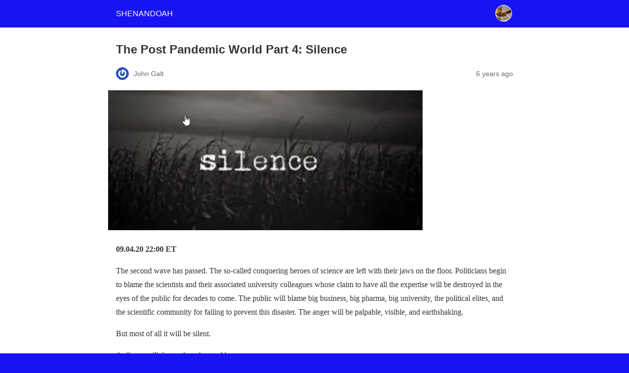

--- FILE ---
content_type: text/html; charset=utf-8
request_url: https://johngaltfla.com/economics/the-post-pandemic-world-part-4-silence/amp/
body_size: 7954
content:
<!DOCTYPE html>
<html amp lang="en-US" data-amp-auto-lightbox-disable transformed="self;v=1" i-amphtml-layout="" i-amphtml-no-boilerplate="">
<head><meta charset="utf-8"><meta name="viewport" content="width=device-width,minimum-scale=1"><link rel="preconnect" href="https://cdn.ampproject.org"><style amp-runtime="" i-amphtml-version="012512221826001">html{overflow-x:hidden!important}html.i-amphtml-fie{height:100%!important;width:100%!important}html:not([amp4ads]),html:not([amp4ads]) body{height:auto!important}html:not([amp4ads]) body{margin:0!important}body{-webkit-text-size-adjust:100%;-moz-text-size-adjust:100%;-ms-text-size-adjust:100%;text-size-adjust:100%}html.i-amphtml-singledoc.i-amphtml-embedded{-ms-touch-action:pan-y pinch-zoom;touch-action:pan-y pinch-zoom}html.i-amphtml-fie>body,html.i-amphtml-singledoc>body{overflow:visible!important}html.i-amphtml-fie:not(.i-amphtml-inabox)>body,html.i-amphtml-singledoc:not(.i-amphtml-inabox)>body{position:relative!important}html.i-amphtml-ios-embed-legacy>body{overflow-x:hidden!important;overflow-y:auto!important;position:absolute!important}html.i-amphtml-ios-embed{overflow-y:auto!important;position:static}#i-amphtml-wrapper{overflow-x:hidden!important;overflow-y:auto!important;position:absolute!important;top:0!important;left:0!important;right:0!important;bottom:0!important;margin:0!important;display:block!important}html.i-amphtml-ios-embed.i-amphtml-ios-overscroll,html.i-amphtml-ios-embed.i-amphtml-ios-overscroll>#i-amphtml-wrapper{-webkit-overflow-scrolling:touch!important}#i-amphtml-wrapper>body{position:relative!important;border-top:1px solid transparent!important}#i-amphtml-wrapper+body{visibility:visible}#i-amphtml-wrapper+body .i-amphtml-lightbox-element,#i-amphtml-wrapper+body[i-amphtml-lightbox]{visibility:hidden}#i-amphtml-wrapper+body[i-amphtml-lightbox] .i-amphtml-lightbox-element{visibility:visible}#i-amphtml-wrapper.i-amphtml-scroll-disabled,.i-amphtml-scroll-disabled{overflow-x:hidden!important;overflow-y:hidden!important}amp-instagram{padding:54px 0px 0px!important;background-color:#fff}amp-iframe iframe{box-sizing:border-box!important}[amp-access][amp-access-hide]{display:none}[subscriptions-dialog],body:not(.i-amphtml-subs-ready) [subscriptions-action],body:not(.i-amphtml-subs-ready) [subscriptions-section]{display:none!important}amp-experiment,amp-live-list>[update]{display:none}amp-list[resizable-children]>.i-amphtml-loading-container.amp-hidden{display:none!important}amp-list [fetch-error],amp-list[load-more] [load-more-button],amp-list[load-more] [load-more-end],amp-list[load-more] [load-more-failed],amp-list[load-more] [load-more-loading]{display:none}amp-list[diffable] div[role=list]{display:block}amp-story-page,amp-story[standalone]{min-height:1px!important;display:block!important;height:100%!important;margin:0!important;padding:0!important;overflow:hidden!important;width:100%!important}amp-story[standalone]{background-color:#000!important;position:relative!important}amp-story-page{background-color:#757575}amp-story .amp-active>div,amp-story .i-amphtml-loader-background{display:none!important}amp-story-page:not(:first-of-type):not([distance]):not([active]){transform:translateY(1000vh)!important}amp-autocomplete{position:relative!important;display:inline-block!important}amp-autocomplete>input,amp-autocomplete>textarea{padding:0.5rem;border:1px solid rgba(0,0,0,.33)}.i-amphtml-autocomplete-results,amp-autocomplete>input,amp-autocomplete>textarea{font-size:1rem;line-height:1.5rem}[amp-fx^=fly-in]{visibility:hidden}amp-script[nodom],amp-script[sandboxed]{position:fixed!important;top:0!important;width:1px!important;height:1px!important;overflow:hidden!important;visibility:hidden}
/*# sourceURL=/css/ampdoc.css*/[hidden]{display:none!important}.i-amphtml-element{display:inline-block}.i-amphtml-blurry-placeholder{transition:opacity 0.3s cubic-bezier(0.0,0.0,0.2,1)!important;pointer-events:none}[layout=nodisplay]:not(.i-amphtml-element){display:none!important}.i-amphtml-layout-fixed,[layout=fixed][width][height]:not(.i-amphtml-layout-fixed){display:inline-block;position:relative}.i-amphtml-layout-responsive,[layout=responsive][width][height]:not(.i-amphtml-layout-responsive),[width][height][heights]:not([layout]):not(.i-amphtml-layout-responsive),[width][height][sizes]:not(img):not([layout]):not(.i-amphtml-layout-responsive){display:block;position:relative}.i-amphtml-layout-intrinsic,[layout=intrinsic][width][height]:not(.i-amphtml-layout-intrinsic){display:inline-block;position:relative;max-width:100%}.i-amphtml-layout-intrinsic .i-amphtml-sizer{max-width:100%}.i-amphtml-intrinsic-sizer{max-width:100%;display:block!important}.i-amphtml-layout-container,.i-amphtml-layout-fixed-height,[layout=container],[layout=fixed-height][height]:not(.i-amphtml-layout-fixed-height){display:block;position:relative}.i-amphtml-layout-fill,.i-amphtml-layout-fill.i-amphtml-notbuilt,[layout=fill]:not(.i-amphtml-layout-fill),body noscript>*{display:block;overflow:hidden!important;position:absolute;top:0;left:0;bottom:0;right:0}body noscript>*{position:absolute!important;width:100%;height:100%;z-index:2}body noscript{display:inline!important}.i-amphtml-layout-flex-item,[layout=flex-item]:not(.i-amphtml-layout-flex-item){display:block;position:relative;-ms-flex:1 1 auto;flex:1 1 auto}.i-amphtml-layout-fluid{position:relative}.i-amphtml-layout-size-defined{overflow:hidden!important}.i-amphtml-layout-awaiting-size{position:absolute!important;top:auto!important;bottom:auto!important}i-amphtml-sizer{display:block!important}@supports (aspect-ratio:1/1){i-amphtml-sizer.i-amphtml-disable-ar{display:none!important}}.i-amphtml-blurry-placeholder,.i-amphtml-fill-content{display:block;height:0;max-height:100%;max-width:100%;min-height:100%;min-width:100%;width:0;margin:auto}.i-amphtml-layout-size-defined .i-amphtml-fill-content{position:absolute;top:0;left:0;bottom:0;right:0}.i-amphtml-replaced-content,.i-amphtml-screen-reader{padding:0!important;border:none!important}.i-amphtml-screen-reader{position:fixed!important;top:0px!important;left:0px!important;width:4px!important;height:4px!important;opacity:0!important;overflow:hidden!important;margin:0!important;display:block!important;visibility:visible!important}.i-amphtml-screen-reader~.i-amphtml-screen-reader{left:8px!important}.i-amphtml-screen-reader~.i-amphtml-screen-reader~.i-amphtml-screen-reader{left:12px!important}.i-amphtml-screen-reader~.i-amphtml-screen-reader~.i-amphtml-screen-reader~.i-amphtml-screen-reader{left:16px!important}.i-amphtml-unresolved{position:relative;overflow:hidden!important}.i-amphtml-select-disabled{-webkit-user-select:none!important;-ms-user-select:none!important;user-select:none!important}.i-amphtml-notbuilt,[layout]:not(.i-amphtml-element),[width][height][heights]:not([layout]):not(.i-amphtml-element),[width][height][sizes]:not(img):not([layout]):not(.i-amphtml-element){position:relative;overflow:hidden!important;color:transparent!important}.i-amphtml-notbuilt:not(.i-amphtml-layout-container)>*,[layout]:not([layout=container]):not(.i-amphtml-element)>*,[width][height][heights]:not([layout]):not(.i-amphtml-element)>*,[width][height][sizes]:not([layout]):not(.i-amphtml-element)>*{display:none}amp-img:not(.i-amphtml-element)[i-amphtml-ssr]>img.i-amphtml-fill-content{display:block}.i-amphtml-notbuilt:not(.i-amphtml-layout-container),[layout]:not([layout=container]):not(.i-amphtml-element),[width][height][heights]:not([layout]):not(.i-amphtml-element),[width][height][sizes]:not(img):not([layout]):not(.i-amphtml-element){color:transparent!important;line-height:0!important}.i-amphtml-ghost{visibility:hidden!important}.i-amphtml-element>[placeholder],[layout]:not(.i-amphtml-element)>[placeholder],[width][height][heights]:not([layout]):not(.i-amphtml-element)>[placeholder],[width][height][sizes]:not([layout]):not(.i-amphtml-element)>[placeholder]{display:block;line-height:normal}.i-amphtml-element>[placeholder].amp-hidden,.i-amphtml-element>[placeholder].hidden{visibility:hidden}.i-amphtml-element:not(.amp-notsupported)>[fallback],.i-amphtml-layout-container>[placeholder].amp-hidden,.i-amphtml-layout-container>[placeholder].hidden{display:none}.i-amphtml-layout-size-defined>[fallback],.i-amphtml-layout-size-defined>[placeholder]{position:absolute!important;top:0!important;left:0!important;right:0!important;bottom:0!important;z-index:1}amp-img[i-amphtml-ssr]:not(.i-amphtml-element)>[placeholder]{z-index:auto}.i-amphtml-notbuilt>[placeholder]{display:block!important}.i-amphtml-hidden-by-media-query{display:none!important}.i-amphtml-element-error{background:red!important;color:#fff!important;position:relative!important}.i-amphtml-element-error:before{content:attr(error-message)}i-amp-scroll-container,i-amphtml-scroll-container{position:absolute;top:0;left:0;right:0;bottom:0;display:block}i-amp-scroll-container.amp-active,i-amphtml-scroll-container.amp-active{overflow:auto;-webkit-overflow-scrolling:touch}.i-amphtml-loading-container{display:block!important;pointer-events:none;z-index:1}.i-amphtml-notbuilt>.i-amphtml-loading-container{display:block!important}.i-amphtml-loading-container.amp-hidden{visibility:hidden}.i-amphtml-element>[overflow]{cursor:pointer;position:relative;z-index:2;visibility:hidden;display:initial;line-height:normal}.i-amphtml-layout-size-defined>[overflow]{position:absolute}.i-amphtml-element>[overflow].amp-visible{visibility:visible}template{display:none!important}.amp-border-box,.amp-border-box *,.amp-border-box :after,.amp-border-box :before{box-sizing:border-box}amp-pixel{display:none!important}amp-analytics,amp-auto-ads,amp-story-auto-ads{position:fixed!important;top:0!important;width:1px!important;height:1px!important;overflow:hidden!important;visibility:hidden}amp-story{visibility:hidden!important}html.i-amphtml-fie>amp-analytics{position:initial!important}[visible-when-invalid]:not(.visible),form [submit-error],form [submit-success],form [submitting]{display:none}amp-accordion{display:block!important}@media (min-width:1px){:where(amp-accordion>section)>:first-child{margin:0;background-color:#efefef;padding-right:20px;border:1px solid #dfdfdf}:where(amp-accordion>section)>:last-child{margin:0}}amp-accordion>section{float:none!important}amp-accordion>section>*{float:none!important;display:block!important;overflow:hidden!important;position:relative!important}amp-accordion,amp-accordion>section{margin:0}amp-accordion:not(.i-amphtml-built)>section>:last-child{display:none!important}amp-accordion:not(.i-amphtml-built)>section[expanded]>:last-child{display:block!important}
/*# sourceURL=/css/ampshared.css*/</style><meta name="amp-to-amp-navigation" content="AMP-Redirect-To; AMP.navigateTo"><meta name="robots" content="max-image-preview:large"><meta name="generator" content="AMP Plugin v2.5.5; mode=reader; theme=legacy"><meta name="generator" content="WordPress 6.9"><script async="" src="https://cdn.ampproject.org/v0.mjs" type="module" crossorigin="anonymous"></script><script async nomodule src="https://cdn.ampproject.org/v0.js" crossorigin="anonymous"></script><style amp-custom="">#amp-mobile-version-switcher{left:0;position:absolute;width:100%;z-index:100}#amp-mobile-version-switcher>a{background-color:#444;border:0;color:#eaeaea;display:block;font-family:-apple-system,BlinkMacSystemFont,Segoe UI,Roboto,Oxygen-Sans,Ubuntu,Cantarell,Helvetica Neue,sans-serif;font-size:16px;font-weight:600;padding:15px 0;text-align:center;-webkit-text-decoration:none;text-decoration:none}#amp-mobile-version-switcher>a:active,#amp-mobile-version-switcher>a:focus,#amp-mobile-version-switcher>a:hover{-webkit-text-decoration:underline;text-decoration:underline}:root :where(p.has-background){padding:1.25em 2.375em}:where(p.has-text-color:not(.has-link-color)) a{color:inherit}:root{--wp-block-synced-color:#7a00df;--wp-block-synced-color--rgb:122,0,223;--wp-bound-block-color:var(--wp-block-synced-color);--wp-editor-canvas-background:#ddd;--wp-admin-theme-color:#007cba;--wp-admin-theme-color--rgb:0,124,186;--wp-admin-theme-color-darker-10:#006ba1;--wp-admin-theme-color-darker-10--rgb:0,107,160.5;--wp-admin-theme-color-darker-20:#005a87;--wp-admin-theme-color-darker-20--rgb:0,90,135;--wp-admin-border-width-focus:2px}@media (min-resolution:192dpi){:root{--wp-admin-border-width-focus:1.5px}}:root{--wp--preset--font-size--normal:16px;--wp--preset--font-size--huge:42px}html :where(.has-border-color){border-style:solid}html :where([data-amp-original-style*=border-top-color]){border-top-style:solid}html :where([data-amp-original-style*=border-right-color]){border-right-style:solid}html :where([data-amp-original-style*=border-bottom-color]){border-bottom-style:solid}html :where([data-amp-original-style*=border-left-color]){border-left-style:solid}html :where([data-amp-original-style*=border-width]){border-style:solid}html :where([data-amp-original-style*=border-top-width]){border-top-style:solid}html :where([data-amp-original-style*=border-right-width]){border-right-style:solid}html :where([data-amp-original-style*=border-bottom-width]){border-bottom-style:solid}html :where([data-amp-original-style*=border-left-width]){border-left-style:solid}html :where(amp-img[class*=wp-image-]),html :where(amp-anim[class*=wp-image-]){height:auto;max-width:100%}:where(figure){margin:0 0 1em}html :where(.is-position-sticky){--wp-admin--admin-bar--position-offset:var(--wp-admin--admin-bar--height,0px)}@media screen and (max-width:600px){html :where(.is-position-sticky){--wp-admin--admin-bar--position-offset:0px}}@media not all{:root :where(p.has-background){padding:1.25em 2.375em}:where(p.has-text-color:not(.has-link-color)) a{color:inherit}:root{--wp-block-synced-color:#7a00df;--wp-block-synced-color--rgb:122,0,223;--wp-bound-block-color:var(--wp-block-synced-color);--wp-editor-canvas-background:#ddd;--wp-admin-theme-color:#007cba;--wp-admin-theme-color--rgb:0,124,186;--wp-admin-theme-color-darker-10:#006ba1;--wp-admin-theme-color-darker-10--rgb:0,107,160.5;--wp-admin-theme-color-darker-20:#005a87;--wp-admin-theme-color-darker-20--rgb:0,90,135;--wp-admin-border-width-focus:2px}@media (min-resolution:192dpi){:root{--wp-admin-border-width-focus:1.5px}}:root{--wp--preset--font-size--normal:16px;--wp--preset--font-size--huge:42px}html :where(.has-border-color){border-style:solid}html :where([data-amp-original-style*=border-top-color]){border-top-style:solid}html :where([data-amp-original-style*=border-right-color]){border-right-style:solid}html :where([data-amp-original-style*=border-bottom-color]){border-bottom-style:solid}html :where([data-amp-original-style*=border-left-color]){border-left-style:solid}html :where([data-amp-original-style*=border-width]){border-style:solid}html :where([data-amp-original-style*=border-top-width]){border-top-style:solid}html :where([data-amp-original-style*=border-right-width]){border-right-style:solid}html :where([data-amp-original-style*=border-bottom-width]){border-bottom-style:solid}html :where([data-amp-original-style*=border-left-width]){border-left-style:solid}html :where(amp-img[class*=wp-image-]),html :where(amp-anim[class*=wp-image-]){height:auto;max-width:100%}:where(figure){margin:0 0 1em}html :where(.is-position-sticky){--wp-admin--admin-bar--position-offset:var(--wp-admin--admin-bar--height,0px)}@media screen and (max-width:600px){html :where(.is-position-sticky){--wp-admin--admin-bar--position-offset:0px}}}amp-img.amp-wp-enforced-sizes{object-fit:contain}amp-img img,amp-img noscript{image-rendering:inherit;object-fit:inherit;object-position:inherit}@media not all{amp-img.amp-wp-enforced-sizes{object-fit:contain}amp-img img,amp-img noscript{image-rendering:inherit;object-fit:inherit;object-position:inherit}}.amp-wp-enforced-sizes{max-width:100%;margin:0 auto}html{background:#1713f2}body{background:#fff;color:#353535;font-family:Georgia,"Times New Roman",Times,Serif;font-weight:300;line-height:1.75}p,figure{margin:0 0 1em;padding:0}a,a:visited{color:#1713f2}a:hover,a:active,a:focus{color:#353535}.amp-wp-meta,.amp-wp-header div,.amp-wp-title,.amp-wp-tax-category,.amp-wp-tax-tag,.amp-wp-footer p,.back-to-top{font-family:-apple-system,BlinkMacSystemFont,"Segoe UI","Roboto","Oxygen-Sans","Ubuntu","Cantarell","Helvetica Neue",sans-serif}.amp-wp-header{background-color:#1713f2}.amp-wp-header div{color:#fff;font-size:1em;font-weight:400;margin:0 auto;max-width:calc(840px - 32px);padding:.875em 16px;position:relative}.amp-wp-header a{color:#fff;text-decoration:none}.amp-wp-header .amp-wp-site-icon{background-color:#fff;border:1px solid #fff;border-radius:50%;position:absolute;right:18px;top:10px}.amp-wp-article{color:#353535;font-weight:400;margin:1.5em auto;max-width:840px;overflow-wrap:break-word;word-wrap:break-word}.amp-wp-article-header{align-items:center;align-content:stretch;display:flex;flex-wrap:wrap;justify-content:space-between;margin:1.5em 16px 0}.amp-wp-title{color:#353535;display:block;flex:1 0 100%;font-weight:900;margin:0 0 .625em;width:100%}.amp-wp-meta{color:#696969;display:inline-block;flex:2 1 50%;font-size:.875em;line-height:1.5em;margin:0 0 1.5em;padding:0}.amp-wp-article-header .amp-wp-meta:last-of-type{text-align:right}.amp-wp-article-header .amp-wp-meta:first-of-type{text-align:left}.amp-wp-byline amp-img,.amp-wp-byline .amp-wp-author{display:inline-block;vertical-align:middle}.amp-wp-byline amp-img{border:1px solid #1713f2;border-radius:50%;position:relative;margin-right:6px}.amp-wp-posted-on{text-align:right}.amp-wp-article-featured-image{margin:0 0 1em}.amp-wp-article-featured-image img:not(amp-img){max-width:100%;height:auto;margin:0 auto}.amp-wp-article-featured-image amp-img{margin:0 auto}.amp-wp-article-content{margin:0 16px}.amp-wp-article-content .wp-caption{max-width:100%}.amp-wp-article-content amp-img{margin:0 auto}.wp-caption{padding:0}.amp-wp-article-footer .amp-wp-meta{display:block}.amp-wp-tax-category,.amp-wp-tax-tag{color:#696969;font-size:.875em;line-height:1.5em;margin:1.5em 16px}.amp-wp-footer{border-top:1px solid #c2c2c2;margin:calc(1.5em - 1px) 0 0}.amp-wp-footer div{margin:0 auto;max-width:calc(840px - 32px);padding:1.25em 16px 1.25em;position:relative}.amp-wp-footer h2{font-size:1em;line-height:1.375em;margin:0 0 .5em}.amp-wp-footer p{color:#696969;font-size:.8em;line-height:1.5em;margin:0 85px 0 0}.amp-wp-footer a{text-decoration:none}.back-to-top{bottom:1.275em;font-size:.8em;font-weight:600;line-height:2em;position:absolute;right:16px}a.heateor_sss_amp{padding:0 4px}div.heateor_sss_horizontal_sharing a amp-img{display:inline-block}.heateor_sss_amp_gab amp-img{background-color:#25cc80}.heateor_sss_amp_facebook amp-img{background-color:#0765fe}.heateor_sss_amp_email amp-img{background-color:#649a3f}.heateor_sss_amp_linkedin amp-img{background-color:#0077b5}.heateor_sss_amp_pinterest amp-img{background-color:#cc2329}.heateor_sss_amp_reddit amp-img{background-color:#ff5700}.heateor_sss_amp_stocktwits amp-img{background-color:#40576f}.heateor_sss_amp_mewe amp-img{background-color:#007da1}.heateor_sss_amp_mix amp-img{background-color:#ff8226}.heateor_sss_amp_twitter amp-img{background-color:#55acee}.heateor_sss_amp_whatsapp amp-img{background-color:#55eb4c}.heateor_sss_amp_telegram amp-img{background-color:#3da5f1}.heateor_sss_amp_wordpress amp-img{background-color:#464646}.heateor_sss_amp_yahoo_mail amp-img{background-color:#400090}.amp-wp-0a15253:not(#_#_#_#_#_){font-weight:bold}.amp-wp-81d79d9:not(#_#_#_#_#_){width:35px}.amp-wp-3ae0985:not(#_#_#_#_#_){width:35px}.amp-wp-42587f8:not(#_#_#_#_#_){width:44px;left:-10px;top:100px;-webkit-box-shadow:none;box-shadow:none}.amp-wp-a9221c8:not(#_#_#_#_#_){width:40px}.amp-wp-479236c:not(#_#_#_#_#_){width:40px}

/*# sourceURL=amp-custom.css */</style><link rel="canonical" href="https://johngaltfla.com/economics/the-post-pandemic-world-part-4-silence/"><title>The Post Pandemic World Part 4: Silence – SHENANDOAH</title><script type="application/ld+json">{"@context":"http://schema.org","publisher":{"@type":"Organization","name":"SHENANDOAH","logo":{"@type":"ImageObject","url":"https://i0.wp.com/johngaltfla.com/wp-content/uploads/2025/12/cropped-JGFLA_VACATION3.jpg?fit=60%2C60\u0026ssl=1"}},"@type":"BlogPosting","mainEntityOfPage":"https://johngaltfla.com/economics/the-post-pandemic-world-part-4-silence/","headline":"The Post Pandemic World Part 4: Silence","datePublished":"2020-04-10T01:51:59-05:00","dateModified":"2020-04-12T16:04:29-05:00","author":{"@type":"Person","name":"John Galt"},"image":"https://i0.wp.com/johngaltfla.com/wp-content/uploads/2020/04/SILENCE_TN.jpg?fit=800%2C356\u0026ssl=1"}</script></head>

<body class="">

<header id="top" class="amp-wp-header">
	<div>
		<a href="https://johngaltfla.com/?amp">
										<amp-img src="https://i0.wp.com/johngaltfla.com/wp-content/uploads/2025/12/cropped-JGFLA_VACATION3.jpg?fit=32%2C32&amp;ssl=1" width="32" height="32" class="amp-wp-site-icon amp-wp-enforced-sizes i-amphtml-layout-intrinsic i-amphtml-layout-size-defined" data-hero-candidate="" alt="Site icon" layout="intrinsic" data-hero i-amphtml-ssr i-amphtml-layout="intrinsic"><i-amphtml-sizer slot="i-amphtml-svc" class="i-amphtml-sizer"><img alt="" aria-hidden="true" class="i-amphtml-intrinsic-sizer" role="presentation" src="[data-uri]"></i-amphtml-sizer><img class="i-amphtml-fill-content i-amphtml-replaced-content" decoding="async" alt="Site icon" src="https://i0.wp.com/johngaltfla.com/wp-content/uploads/2025/12/cropped-JGFLA_VACATION3.jpg?fit=32%2C32&amp;ssl=1"></amp-img>
						<span class="amp-site-title">
				SHENANDOAH			</span>
		</a>
	</div>
</header>

<article class="amp-wp-article">
	<header class="amp-wp-article-header">
		<h1 class="amp-wp-title">The Post Pandemic World Part 4: Silence</h1>
			<div class="amp-wp-meta amp-wp-byline">
					<amp-img src="https://secure.gravatar.com/avatar/968800f3c902d72a6b8ec01a17a7a6f6f93060e5f686045090e6016427fc81f7?s=72&amp;r=g" srcset="
					https://secure.gravatar.com/avatar/968800f3c902d72a6b8ec01a17a7a6f6f93060e5f686045090e6016427fc81f7?s=24&amp;r=g 1x,
					https://secure.gravatar.com/avatar/968800f3c902d72a6b8ec01a17a7a6f6f93060e5f686045090e6016427fc81f7?s=48&amp;r=g 2x,
					https://secure.gravatar.com/avatar/968800f3c902d72a6b8ec01a17a7a6f6f93060e5f686045090e6016427fc81f7?s=72&amp;r=g 3x
				" alt="John Galt" width="24" height="24" layout="fixed" class="i-amphtml-layout-fixed i-amphtml-layout-size-defined" style="width:24px;height:24px" i-amphtml-layout="fixed"></amp-img>
				<span class="amp-wp-author author vcard">John Galt</span>
	</div>
<div class="amp-wp-meta amp-wp-posted-on">
	<time datetime="2020-04-10T01:51:59+00:00">
		6 years ago	</time>
</div>
	</header>

	<figure class="amp-wp-article-featured-image wp-caption">
	<amp-img width="640" height="285" src="https://i0.wp.com/johngaltfla.com/wp-content/uploads/2020/04/SILENCE_TN.jpg?fit=640%2C285&amp;ssl=1" class="attachment-large size-large wp-post-image amp-wp-enforced-sizes i-amphtml-layout-intrinsic i-amphtml-layout-size-defined" alt="" srcset="https://i0.wp.com/johngaltfla.com/wp-content/uploads/2020/04/SILENCE_TN.jpg?w=800&amp;ssl=1 800w, https://i0.wp.com/johngaltfla.com/wp-content/uploads/2020/04/SILENCE_TN.jpg?resize=300%2C134&amp;ssl=1 300w, https://i0.wp.com/johngaltfla.com/wp-content/uploads/2020/04/SILENCE_TN.jpg?resize=768%2C342&amp;ssl=1 768w" sizes="auto, (max-width: 640px) 100vw, 640px" data-hero-candidate="" layout="intrinsic" disable-inline-width="" data-hero i-amphtml-ssr i-amphtml-layout="intrinsic"><i-amphtml-sizer slot="i-amphtml-svc" class="i-amphtml-sizer"><img alt="" aria-hidden="true" class="i-amphtml-intrinsic-sizer" role="presentation" src="[data-uri]"></i-amphtml-sizer><img class="i-amphtml-fill-content i-amphtml-replaced-content" decoding="async" loading="lazy" alt="" src="https://i0.wp.com/johngaltfla.com/wp-content/uploads/2020/04/SILENCE_TN.jpg?fit=640%2C285&amp;ssl=1" srcset="https://i0.wp.com/johngaltfla.com/wp-content/uploads/2020/04/SILENCE_TN.jpg?w=800&amp;ssl=1 800w, https://i0.wp.com/johngaltfla.com/wp-content/uploads/2020/04/SILENCE_TN.jpg?resize=300%2C134&amp;ssl=1 300w, https://i0.wp.com/johngaltfla.com/wp-content/uploads/2020/04/SILENCE_TN.jpg?resize=768%2C342&amp;ssl=1 768w" sizes="auto, (max-width: 640px) 100vw, 640px"></amp-img>	</figure>

	<div class="amp-wp-article-content">
		
<p><strong>09.04.20 22:00 ET</strong></p>



<p>The second wave has passed. The so-called conquering heroes of science are left with their jaws on the floor. Politicians begin to blame the scientists and their associated university colleagues whose claim to have all the expertise will be destroyed in the eyes of the public for decades to come. The public will blame big business, big pharma, big university, the political elites, and the scientific community for failing to prevent this disaster. The anger will be palpable, visible, and earthshaking.</p>



<p>But most of all it will be silent.</p>



<p>A silence will descend on the world.</p>



<p>The silence of death.</p>



<p>The third wave of economic and pandemic disaster will destroy the will of many in all societies. In America, unlike the 1919-1920 era, it will be fueled by an anger, a quiet fury displayed only on social media. The political elites will dismiss this as the “fringe” of society, even as they re-write history to fit their narrative.</p>



<p>Citizens who die from the disease will be diagnosed based on their age. Patient A had diabetes. Patient B was fat. Patient C had a pre-existing condition. Patient D was too old to save. Patient E was too young. And on and on the excuses shall go.</p>



<p>Then the economic excuses will begin. Joe Q. Public will be accused of expecting too much government to save them. Jill Q. Public will be accused of not preparing for a rainy day. Joe and Jill’s parents will be dismissed as too greedy and should not have listened to their financial adviser even if he was a crook and never charged. The politicians will say that the average American has it better than their grandparents during the “Great Depression” even though none of them could tell you anything about it if you shoved John Kenneth Galbraith’s book up their asses.</p>



<p>No matter, because the silence will persist.</p>



<p>The amount of death and despair will override the will of the average soul. Being locked down for month after month, to be released before the second wave, then locked down again, then released again before Christmas of 2020 then locked down again, will only create a resentment towards authority as a communist authoritarian style system is imposed on individuals and retaliation against those who enforce it begins.</p>



<p>But the media will only broadcast happy thoughts, sadness, then silence as a phony memorial to the “fallen.”</p>



<p>Your 401K will be declared “saved” by the elites, only to be rationed to you like Social Security until you die. Groceries will be available to you, Joe or Jill Q. Public as you need them. But not the great variety of choices you desire; it will be rationed based upon who you are, your income, and where you live. God forbid you are not in that “special” class wanting a Stouffers Frozen Lasagne on a Saturday night for your Netflix program of the week.</p>



<p>Everything by 2021 will be rationed.</p>



<p>Just like your freedoms.</p>



<p>As you scream at your smart television when it flickers and buffers.</p>



<p>Only to be replied with the same reply you get from your political leaders;</p>



<p>Silence.</p>
<div class="heateorSssClear"></div><div class="heateor_sss_sharing_container heateor_sss_horizontal_sharing"><div class="heateor_sss_sharing_title amp-wp-0a15253" data-amp-original-style="font-weight:bold">Article Sharing:</div><div class="heateor_sss_sharing_ul"><a class="heateor_sss_amp heateor_sss_amp_telegram" href="https://telegram.me/share/url?url=https%3A%2F%2Fjohngaltfla.com%2Feconomics%2Fthe-post-pandemic-world-part-4-silence%2F&amp;text=The%20Post%20Pandemic%20World%20Part%204%3A%20Silence" title="Telegram" rel="nofollow noopener" target="_blank"><amp-img src="https://johngaltfla.com/wp-content/plugins/sassy-social-share/public/../images/amp/telegram.svg" width="35" height="35" alt="Telegram" class="amp-wp-enforced-sizes amp-wp-81d79d9 i-amphtml-layout-fixed i-amphtml-layout-size-defined" data-amp-original-style="width: 35px;" style="width:35px;height:35px" i-amphtml-layout="fixed"></amp-img></a><a class="heateor_sss_amp heateor_sss_amp_gab" href="https://gab.com/compose?url=https%3A%2F%2Fjohngaltfla.com%2Feconomics%2Fthe-post-pandemic-world-part-4-silence%2F&amp;text=The%20Post%20Pandemic%20World%20Part%204%3A%20Silence" title="Gab" rel="nofollow noopener" target="_blank"><amp-img src="https://johngaltfla.com/wp-content/plugins/sassy-social-share/public/../images/amp/gab.svg" width="35" height="35" alt="Gab" class="amp-wp-enforced-sizes amp-wp-3ae0985 i-amphtml-layout-fixed i-amphtml-layout-size-defined" data-amp-original-style="width:35px;" style="width:35px;height:35px" i-amphtml-layout="fixed"></amp-img></a><a class="heateor_sss_amp heateor_sss_amp_yahoo_mail" href="//compose.mail.yahoo.com/?Subject=The%20Post%20Pandemic%20World%20Part%204%3A%20Silence&amp;body=Link:https%3A%2F%2Fjohngaltfla.com%2Feconomics%2Fthe-post-pandemic-world-part-4-silence%2F" title="Yahoo Mail" rel="nofollow noopener" target="_blank"><amp-img src="https://johngaltfla.com/wp-content/plugins/sassy-social-share/public/../images/amp/yahoo_mail.svg" width="35" height="35" alt="Yahoo Mail" class="amp-wp-enforced-sizes amp-wp-81d79d9 i-amphtml-layout-fixed i-amphtml-layout-size-defined" data-amp-original-style="width: 35px;" style="width:35px;height:35px" i-amphtml-layout="fixed"></amp-img></a><a class="heateor_sss_amp heateor_sss_amp_reddit" href="https://reddit.com/submit?url=https%3A%2F%2Fjohngaltfla.com%2Feconomics%2Fthe-post-pandemic-world-part-4-silence%2F&amp;title=The%20Post%20Pandemic%20World%20Part%204%3A%20Silence" title="Reddit" rel="nofollow noopener" target="_blank"><amp-img src="https://johngaltfla.com/wp-content/plugins/sassy-social-share/public/../images/amp/reddit.svg" width="35" height="35" alt="Reddit" class="amp-wp-enforced-sizes amp-wp-81d79d9 i-amphtml-layout-fixed i-amphtml-layout-size-defined" data-amp-original-style="width: 35px;" style="width:35px;height:35px" i-amphtml-layout="fixed"></amp-img></a><a class="heateor_sss_amp heateor_sss_amp_stocktwits" href="https://stocktwits.com/widgets/share?body=The%20Post%20Pandemic%20World%20Part%204%3A%20Silence%20https%3A%2F%2Fjohngaltfla.com%2Feconomics%2Fthe-post-pandemic-world-part-4-silence%2F" title="StockTwits" rel="nofollow noopener" target="_blank"><amp-img src="https://johngaltfla.com/wp-content/plugins/sassy-social-share/public/../images/amp/stocktwits.svg" width="35" height="35" alt="StockTwits" class="amp-wp-enforced-sizes amp-wp-81d79d9 i-amphtml-layout-fixed i-amphtml-layout-size-defined" data-amp-original-style="width: 35px;" style="width:35px;height:35px" i-amphtml-layout="fixed"></amp-img></a><a class="heateor_sss_amp heateor_sss_amp_wordpress" href="https://johngaltfla.com/wp-admin/press-this.php?u=https%3A%2F%2Fjohngaltfla.com%2Feconomics%2Fthe-post-pandemic-world-part-4-silence%2F&amp;t=The%20Post%20Pandemic%20World%20Part%204%3A%20Silence" title="WordPress" rel="nofollow noopener" target="_blank"><amp-img src="https://johngaltfla.com/wp-content/plugins/sassy-social-share/public/../images/amp/wordpress.svg" width="35" height="35" alt="WordPress" class="amp-wp-enforced-sizes amp-wp-3ae0985 i-amphtml-layout-fixed i-amphtml-layout-size-defined" data-amp-original-style="width:35px;" style="width:35px;height:35px" i-amphtml-layout="fixed"></amp-img></a><a class="heateor_sss_amp heateor_sss_amp_twitter" href="https://twitter.com/intent/tweet?text=The%20Post%20Pandemic%20World%20Part%204%3A%20Silence&amp;url=https%3A%2F%2Fjohngaltfla.com%2Feconomics%2Fthe-post-pandemic-world-part-4-silence%2F" title="Twitter" rel="nofollow noopener" target="_blank"><amp-img src="https://johngaltfla.com/wp-content/plugins/sassy-social-share/public/../images/amp/twitter.svg" width="35" height="35" alt="Twitter" class="amp-wp-enforced-sizes amp-wp-81d79d9 i-amphtml-layout-fixed i-amphtml-layout-size-defined" data-amp-original-style="width: 35px;" style="width:35px;height:35px" i-amphtml-layout="fixed"></amp-img></a><a class="heateor_sss_amp heateor_sss_amp_email" href="mailto:?subject=The%20Post%20Pandemic%20World%20Part%204%3A%20Silence&amp;body=https%3A%2F%2Fjohngaltfla.com%2Feconomics%2Fthe-post-pandemic-world-part-4-silence%2F" title="Email" rel="nofollow noopener"><amp-img src="https://johngaltfla.com/wp-content/plugins/sassy-social-share/public/../images/amp/email.svg" width="35" height="35" alt="Email" class="amp-wp-enforced-sizes amp-wp-3ae0985 i-amphtml-layout-fixed i-amphtml-layout-size-defined" data-amp-original-style="width:35px;" style="width:35px;height:35px" i-amphtml-layout="fixed"></amp-img></a></div><div class="heateorSssClear"></div></div><div class="heateorSssClear"></div><div class="heateor_sss_sharing_container heateor_sss_vertical_sharing heateor_sss_bottom_sharing amp-wp-42587f8" data-amp-original-style="width:44px;left: -10px;top: 100px;-webkit-box-shadow:none;box-shadow:none;"><div class="heateor_sss_sharing_ul"><a class="heateor_sss_amp heateor_sss_amp_facebook" href="https://www.facebook.com/sharer/sharer.php?u=https%3A%2F%2Fjohngaltfla.com%2Feconomics%2Fthe-post-pandemic-world-part-4-silence%2F" title="Facebook" rel="nofollow noopener" target="_blank"><amp-img src="https://johngaltfla.com/wp-content/plugins/sassy-social-share/public/../images/amp/facebook.svg" width="40" height="40" alt="Facebook" class="amp-wp-enforced-sizes amp-wp-479236c i-amphtml-layout-fixed i-amphtml-layout-size-defined" data-amp-original-style="width: 40px;" style="width:40px;height:40px" i-amphtml-layout="fixed"></amp-img></a><a class="heateor_sss_amp heateor_sss_amp_twitter" href="https://twitter.com/intent/tweet?text=The%20Post%20Pandemic%20World%20Part%204%3A%20Silence&amp;url=https%3A%2F%2Fjohngaltfla.com%2Feconomics%2Fthe-post-pandemic-world-part-4-silence%2F" title="Twitter" rel="nofollow noopener" target="_blank"><amp-img src="https://johngaltfla.com/wp-content/plugins/sassy-social-share/public/../images/amp/twitter.svg" width="40" height="40" alt="Twitter" class="amp-wp-enforced-sizes amp-wp-479236c i-amphtml-layout-fixed i-amphtml-layout-size-defined" data-amp-original-style="width: 40px;" style="width:40px;height:40px" i-amphtml-layout="fixed"></amp-img></a><a class="heateor_sss_amp heateor_sss_amp_reddit" href="https://reddit.com/submit?url=https%3A%2F%2Fjohngaltfla.com%2Feconomics%2Fthe-post-pandemic-world-part-4-silence%2F&amp;title=The%20Post%20Pandemic%20World%20Part%204%3A%20Silence" title="Reddit" rel="nofollow noopener" target="_blank"><amp-img src="https://johngaltfla.com/wp-content/plugins/sassy-social-share/public/../images/amp/reddit.svg" width="40" height="40" alt="Reddit" class="amp-wp-enforced-sizes amp-wp-479236c i-amphtml-layout-fixed i-amphtml-layout-size-defined" data-amp-original-style="width: 40px;" style="width:40px;height:40px" i-amphtml-layout="fixed"></amp-img></a><a class="heateor_sss_amp heateor_sss_amp_linkedin" href="https://www.linkedin.com/sharing/share-offsite/?url=https%3A%2F%2Fjohngaltfla.com%2Feconomics%2Fthe-post-pandemic-world-part-4-silence%2F" title="Linkedin" rel="nofollow noopener" target="_blank"><amp-img src="https://johngaltfla.com/wp-content/plugins/sassy-social-share/public/../images/amp/linkedin.svg" width="40" height="40" alt="Linkedin" class="amp-wp-enforced-sizes amp-wp-479236c i-amphtml-layout-fixed i-amphtml-layout-size-defined" data-amp-original-style="width: 40px;" style="width:40px;height:40px" i-amphtml-layout="fixed"></amp-img></a><a class="heateor_sss_amp heateor_sss_amp_pinterest" href="http://pinterest.com/pin/create/link/?url=https%3A%2F%2Fjohngaltfla.com%2Feconomics%2Fthe-post-pandemic-world-part-4-silence%2F&amp;media=https://johngaltfla.com/wp-content/uploads/2020/04/SILENCE_TN.jpg&amp;description=The%20Post%20Pandemic%20World%20Part%204%3A%20Silence" title="Pinterest" rel="nofollow noopener" target="_blank"><amp-img src="https://johngaltfla.com/wp-content/plugins/sassy-social-share/public/../images/amp/pinterest.svg" width="40" height="40" alt="Pinterest" class="amp-wp-enforced-sizes amp-wp-a9221c8 i-amphtml-layout-fixed i-amphtml-layout-size-defined" data-amp-original-style="width:40px;" style="width:40px;height:40px" i-amphtml-layout="fixed"></amp-img></a><a class="heateor_sss_amp heateor_sss_amp_mewe" href="https://mewe.com/share?link=https%3A%2F%2Fjohngaltfla.com%2Feconomics%2Fthe-post-pandemic-world-part-4-silence%2F" title="MeWe" rel="nofollow noopener" target="_blank"><amp-img src="https://johngaltfla.com/wp-content/plugins/sassy-social-share/public/../images/amp/mewe.svg" width="40" height="40" alt="MeWe" class="amp-wp-enforced-sizes amp-wp-479236c i-amphtml-layout-fixed i-amphtml-layout-size-defined" data-amp-original-style="width: 40px;" style="width:40px;height:40px" i-amphtml-layout="fixed"></amp-img></a><a class="heateor_sss_amp heateor_sss_amp_mix" href="https://mix.com/mixit?url=https%3A%2F%2Fjohngaltfla.com%2Feconomics%2Fthe-post-pandemic-world-part-4-silence%2F" title="Mix" rel="nofollow noopener" target="_blank"><amp-img src="https://johngaltfla.com/wp-content/plugins/sassy-social-share/public/../images/amp/mix.svg" width="40" height="40" alt="Mix" class="amp-wp-enforced-sizes amp-wp-479236c i-amphtml-layout-fixed i-amphtml-layout-size-defined" data-amp-original-style="width: 40px;" style="width:40px;height:40px" i-amphtml-layout="fixed"></amp-img></a><a class="heateor_sss_amp heateor_sss_amp_whatsapp" href="https://api.whatsapp.com/send?text=The%20Post%20Pandemic%20World%20Part%204%3A%20Silence%20https%3A%2F%2Fjohngaltfla.com%2Feconomics%2Fthe-post-pandemic-world-part-4-silence%2F" title="Whatsapp" rel="nofollow noopener" target="_blank"><amp-img src="https://johngaltfla.com/wp-content/plugins/sassy-social-share/public/../images/amp/whatsapp.svg" width="40" height="40" alt="Whatsapp" class="amp-wp-enforced-sizes amp-wp-479236c i-amphtml-layout-fixed i-amphtml-layout-size-defined" data-amp-original-style="width: 40px;" style="width:40px;height:40px" i-amphtml-layout="fixed"></amp-img></a></div><div class="heateorSssClear"></div></div>	</div>

	<footer class="amp-wp-article-footer">
			<div class="amp-wp-meta amp-wp-tax-category">
		Categories: <a href="https://johngaltfla.com/category/coronavirus/?amp" rel="category tag">CORONAVIRUS</a>, <a href="https://johngaltfla.com/category/economics/?amp" rel="category tag">ECONOMICS</a>, <a href="https://johngaltfla.com/category/geopolitics/?amp" rel="category tag">GEOPOLITICS</a>	</div>

	<div class="amp-wp-meta amp-wp-tax-tag">
		Tags: <a href="https://johngaltfla.com/tag/coronavirus/?amp" rel="tag">CORONAVIRUS</a>, <a href="https://johngaltfla.com/tag/covid-19/?amp" rel="tag">COVID-19</a>, <a href="https://johngaltfla.com/tag/crash/?amp" rel="tag">CRASH</a>, <a href="https://johngaltfla.com/tag/depression/?amp" rel="tag">DEPRESSION</a>, <a href="https://johngaltfla.com/tag/dictatorship/?amp" rel="tag">DICTATORSHIP</a>, <a href="https://johngaltfla.com/tag/economy/?amp" rel="tag">ECONOMY</a>, <a href="https://johngaltfla.com/tag/elites/?amp" rel="tag">ELITES</a>	</div>
	</footer>
</article>

<footer class="amp-wp-footer">
	<div>
		<h2>SHENANDOAH</h2>
		<a href="#top" class="back-to-top">Back to top</a>
	</div>
</footer>


		<div id="amp-mobile-version-switcher">
			<a rel="nofollow" href="https://johngaltfla.com/economics/the-post-pandemic-world-part-4-silence/?noamp=mobile">
				Exit mobile version			</a>
		</div>

				

</body></html>


--- FILE ---
content_type: image/svg+xml
request_url: https://johngaltfla.com/wp-content/plugins/sassy-social-share/images/amp/yahoo_mail.svg
body_size: -83
content:
<svg xmlns="http://www.w3.org/2000/svg" viewBox="0 0 32 32"><path fill="#FFF" d="M21.495 6.097c1.09.31 2.213.28 3.304 0l-7.418 12.09v9.91c-.468-.155-.935-.22-1.37-.22-.47 0-.937.065-1.404.22v-9.91L7.19 6.097c1.09.28 2.213.31 3.304 0l5.516 8.788 5.483-8.787z"/></svg>

--- FILE ---
content_type: image/svg+xml
request_url: https://johngaltfla.com/wp-content/plugins/sassy-social-share/images/amp/stocktwits.svg
body_size: -95
content:
<svg xmlns="http://www.w3.org/2000/svg" viewBox="-4 -12 60 60">
<path d="M 23 11 c -15 -10 -25 3 -10 6 c 1 0 10 1 8 6 c 0 3 -8 7 -17.5 0" stroke="#fff" stroke-width="6" fill="none"></path><path d="M 26.5 8 h 22 m -11 0 v 21.5" stroke="#fff" stroke-width="6" fill="none"></path></svg>